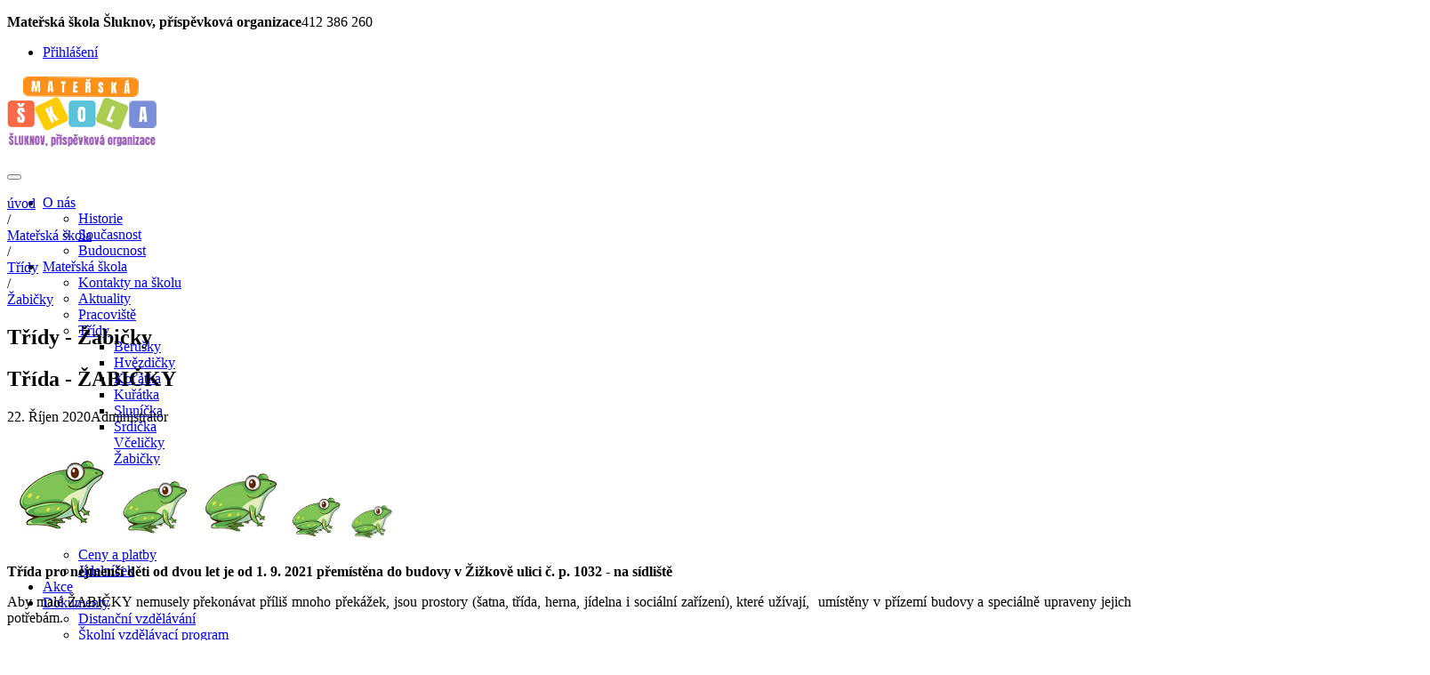

--- FILE ---
content_type: text/html; charset=utf-8
request_url: https://www.skolka-sluknov.cz/cz/materska-skola-tridy-zabicky.html
body_size: 10307
content:
<!DOCTYPE html>
<html lang="cs" dir="ltr">
<head>

<!-- Global site tag (gtag.js) - Google Analytics -->
<script type="text/plain" data-cookiecategory="analytics" async src="https://www.googletagmanager.com/gtag/js?id=G-RFXMHXL89F"></script>
<script type="text/plain" data-cookiecategory="analytics">
  window.dataLayer = window.dataLayer || [];
  function gtag(){dataLayer.push(arguments);}
  gtag('js', new Date());

  gtag('config', 'G-RFXMHXL89F');
</script>
	  
    <meta http-equiv="Content-Type" content="text/html; charset=utf-8" />
    <meta name="Author" content="kremous.com" />    
    <meta name="copyright" content="Copyright  &copy; 2020 Mateřská škola Šluknov, příspěvková organizace " />    
    <title>Třída - ŽABIČKY</title>	
    <meta name="revisit-after" content="3 days" />
    <meta name="robots" content="all,index,follow" />
    <meta name="googlebot" content="index,follow,snippet,archive" />
    <meta name="description" content="Oficiální stránky Mateřské školy Šluknov, příspěvkové organizace, okres Děčín" />
    <meta name="keywords" content="mateřská škola, školka, předškolní, děti, vzdělání, školní, Šluknov" />
    <meta property="og:url" content="https://www.skolka-sluknov.cz/cz/materska-skola-tridy-zabicky.html">
    <meta property="og:title" content="Třída - ŽABIČKY">
    <meta property="og:type" content="website">
    <meta property="fb:app_id" content="0">
    <meta property="og:description" content="Oficiální stránky Mateřské školy Šluknov, příspěvkové organizace, okres Děčín">
    <meta property="og:image" content="https://www.skolka-sluknov.cz/gallery/5350/logo-skoly.png">   
    <meta property="cookieurl" content="./cz/dokumenty-prohlaseni-o-pristupnosti.html"/> 
    <base href="https://www.skolka-sluknov.cz/index.php" />
    <meta name="viewport" content="width=device-width, initial-scale=1.0" />
    <link rel="shortcut icon" href="https://www.skolka-sluknov.cz/favicon.ico" type="image/x-icon" />
	  <link rel="icon" href="https://www.skolka-sluknov.cz/favicon.ico" type="image/x-icon" />	    
    <link href="https://fonts.googleapis.com/css2?family=Anton&family=Roboto:wght@300;400;700&display=swap" rel="stylesheet"> 
    <link rel="stylesheet" type="text/css" href="./skins/default/css/fonts1.css" /> 
    <link rel="stylesheet" type="text/css" href="./skins/default/font-awesome/css/fontawesome-all.min.css" />
    <link rel="stylesheet" href="https://cdn.linearicons.com/free/1.0.0/icon-font.min.css">
    <link rel="stylesheet" type="text/css" href="./skins/default/css/bootstrap/css/bootstrap.min.css" />
    <link rel="stylesheet" type="text/css" href="./skins/default/css/animate.min.css" /> 
    
              
	<script src="./libjs/jquery-1.11.3.min.js"></script>
	<script src="./libjs/jqueryui/jquery-ui.min.js"></script>
	<link rel="stylesheet" href="./libjs/jqueryui/jquery-ui.min.css" />
	<script src="./libjs/jquery.touchSwipe.min.js"></script>	
	<script src="./libjs/wow.min.js"></script>
	
	<script src="./skins/default/css/bootstrap/js/bootstrap.min.js"></script>
  
  	<script src="./libjs/camera/scripts/camera.js"></script> 
    <link rel="stylesheet" type="text/css" href="./libjs/camera/css/camera.css" />
		
		<script src="./libjs/jquery.form.js"></script>
	<script src="./libjs/jquery.scrollTo.min.js"></script>		
	<script src="./libjs/jquery.easing.1.3.js"></script>
	
	<link rel="stylesheet" href="./libjs/RollBar/css/jquery.rollbar.css" media="screen" />	
	<script src="./libjs/RollBar/js/jquery.mousewheel.js"></script>  
	<script src="./libjs/RollBar/js/jquery.rollbar.min.js"></script>   
    	
	<link rel="stylesheet" type="text/css" href="./libjs/cloudzoom/cloudzoom.css" />
    <script src="./libjs/cloudzoom/cloudzoom.js"></script>
	
	<link rel="stylesheet" href="./libjs/magnificpopup/magnific-popup.css?ver=1"> 
	<script src="./libjs/magnificpopup/jquery.magnific-popup.js"></script>
  <script src="./libjs/jquery.stellar.min.js"></script>
	<script src="swfobject.js"></script>
	
	<script src="./libjs/slick/slick.min.js"></script>
    <link rel="stylesheet" type="text/css" href="./libjs/slick/slick.css?ver=1" />
    <link rel="stylesheet" type="text/css" href="./libjs/slick/slick-theme.css?ver=1767618993" />
    
    <script src="./libjs/RollBar/js/jquery.rollbar.min.js"></script>
    
    <script src="https://maps.googleapis.com/maps/api/js?key=AIzaSyDm6PArt6g9Aj8wFeFZiP40pv50rS4RXhg"></script>
    <script src="./libjs/gmaps/gmaps.min.js"></script>
    
    
    <script src="./libjs/jquery.equalheights.js"></script>
    <script src="./libjs/waypoints/waypoints.min.js"></script>
    <script src="./libjs/imagesloaded.pkgd.js"></script>
    <script src="./libjs/masonry.pkgd.js"></script>
    <script src="./libjs/Vide-master/src/jquery.vide.js"></script>
    <script src="./libjs/jq.js?ver=1767618993"></script>  
    <link rel="stylesheet" type="text/css" href="./skins/default/css/style.css?ver=1767618993" />      
    <link rel="stylesheet" type="text/css" href="./skins/default/css/extra1.css?ver=1767618993" />
  	
  	
  	<script src='https://www.google.com/recaptcha/api.js'></script>
  		



  		          	
</head>
  <body class="loading web1 psub6933 tmplid112" id="SKSL">
   
  <a id="top"></a>
  
  



<header id="tc864" class="topcontainer header ">
	
		
		<div class="container"><div class="row">



	<div id="b1797" class="box col-xs-12 col-sm-6 title" data-rel="1797" data-parent="0">
		
		
  
  

 
  <p><strong>Mateřská škola Šluknov, příspěvková organizace</strong><span class="phone">412 386 260</span></p>
	</div>

	<div id="b1798" class="box soc-menu last" data-rel="1798" data-parent="0">
		
		
<nav class="navbar navbar-default">
        <div class="container-fluid">
          <div id="navbar1798">
            <ul id="ul1798" class="nav navbar-nav navid toplevel par1"><li id="u1798subm6953li" class="top m6953 cz">
				<a href="./cz/prihlaseni.html" class="top_link menuitem  last m6953" title="Přihlášení"><i class="fas fa-user"></i><span class="hide">Přihlášení</span></a></li></ul>            
          </div><!--/.nav-collapse -->
        </div><!--/.container-fluid -->
      </nav>
	</div></div></div>
	
</header>


<div id="tc865" class="topcontainer topnav btm-pattern ">
	
		
		<div class="container"><div class="row">



	<div id="b1799" class="box logo" data-rel="1799" data-parent="0">
		
		<p><a href="./"><img src="./gallery/cis_web1/nove-logo.jpg" alt="Mateřská škola Šluknov, příspěvková organizace"/></a></p>
	</div>

	<div id="b1800" class="box mainnav last" data-rel="1800" data-parent="0">
		
		
<nav class="navbar navbar-default">
        <div class="container-fluid">
          <div class="navbar-header">            
            <button class="navbar-toggle" aria-controls="ul1800" aria-expanded="false" data-target="#navbar1800" data-toggle="collapse">
				<span class="navbar-toggle-box">
                	<span class="navbar-toggle-inner"></span>
            	</span>
			</button>  
          </div>
          
          <div class="navbar-collapse collapse" id="navbar1800" aria-expanded="false" role="navigation" style="height: 1px;">
            <ul id="ul1800" class="nav navbar-nav navid toplevel par1"><li id="u1800subm5548li" class="top m5548 czdropdown">
				<a href="https://www.skolka-sluknov.cz/cz/o-nas.html" class="top_link menuitem  lparent m5548 dropdown-toggle" data-toggle="dropdown" role="button" aria-haspopup="true" aria-expanded="false" title="O nás"><span>O nás</span><span class="caret"></span></a><ul class="sub sub5548 dropdown-menu"><li id="u1800subm6857li" class=""><a href="https://www.skolka-sluknov.cz/cz/o-nas-historie.html" class="subitem  lsparent fly" ><span>Historie</span></a></li><li id="u1800subm6858li" class=""><a href="https://www.skolka-sluknov.cz/cz/o-nas-soucasnost.html" class="subitem " ><span>Současnost</span></a></li><li id="u1800subm6859li" class=""><a href="https://www.skolka-sluknov.cz/cz/o-nas-budoucnost.html" class="subitem " ><span>Budoucnost</span></a></li></ul> 
</li><li id="u1800subm6194li" class="top cz active m6194 dropdown">
				<a href="./cz/materska-skola-kontakty-na-skolu.html" class="top_link active  lparent m6194 dropdown-toggle" data-toggle="dropdown" role="button" aria-haspopup="true" aria-expanded="false" title="Mateřská škola"><span>Mateřská škola</span><span class="caret"></span></a><ul class="sub sub6194 visib dropdown-menu"><li id="u1800subm6870li" class=""><a href="https://www.skolka-sluknov.cz/cz/materska-skola-kontakty-na-skolu.html" class="subitem " ><span>Kontakty na školu</span></a></li><li id="u1800subm6894li" class=""><a href="https://www.skolka-sluknov.cz/cz/materska-skola-aktuality.html" class="subitem " ><span>Aktuality</span></a></li><li id="u1800subm6917li" class=""><a href="https://www.skolka-sluknov.cz/cz/materska-skola-pracoviste.html" class="subitem " ><span>Pracoviště</span></a></li><li id="u1800subm6928li" class="active dropdown-submenu"><a href="javascript:;" class="submenuactive lsparent fly"  data-toggle="dropdown"><span>Třídy</span><span class="caret"></span></a><ul class=" 6928 visib dropdown-menu"><li id="u1800subm6931" class=""><a href="https://www.skolka-sluknov.cz/cz/materska-skola-tridy-berusky.html" class="subitem " ><span>Berušky</span></a></li><li id="u1800subm6936" class=""><a href="https://www.skolka-sluknov.cz/cz/materska-skola-tridy-hvezdicky.html" class="subitem " ><span>Hvězdičky</span></a></li><li id="u1800subm6934" class=""><a href="https://www.skolka-sluknov.cz/cz/materska-skola-tridy-kotatka.html" class="subitem " ><span>Koťátka</span></a></li><li id="u1800subm6929" class=""><a href="https://www.skolka-sluknov.cz/cz/materska-skola-tridy-kuratka.html" class="subitem " ><span>Kuřátka</span></a></li><li id="u1800subm6932" class=""><a href="https://www.skolka-sluknov.cz/cz/materska-skola-tridy-slunicka.html" class="subitem " ><span>Sluníčka</span></a></li><li id="u1800subm6930" class=""><a href="https://www.skolka-sluknov.cz/cz/materska-skola-tridy-srdicka.html" class="subitem " ><span>Srdíčka</span></a></li><li id="u1800subm6935" class=""><a href="https://www.skolka-sluknov.cz/cz/materska-skola-tridy-vcelicky.html" class="subitem " ><span>Včeličky</span></a></li><li id="u1800subm6933" class="active"><a href="https://www.skolka-sluknov.cz/cz/materska-skola-tridy-zabicky.html" class="submenuactive"><span>Žabičky</span></a></li></ul> 
</li><li id="u1800subm6878li" class=""><a href="https://www.skolka-sluknov.cz/cz/materska-skola-omlouvani-deti.html" class="subitem " ><span>Omlouvání dětí</span></a></li><li id="u1800subm6905li" class=""><a href="https://www.skolka-sluknov.cz/cz/materska-skola-zapis-novych-deti.html" class="subitem " ><span>Zápis nových dětí</span></a></li></ul> 
</li><li id="u1800subm6958li" class="top m6958 cz">
				<a href="https://www.skolka-sluknov.cz/cz/dokumenty-distancni-vzdelavani.html" class="top_link menuitem  m6958" title="Distanční výuka"><span>Distanční výuka</span></a></li><li id="u1800subm6191li" class="top m6191 czdropdown">
				<a href="javascript:;" class="top_link menuitem  lparent m6191 dropdown-toggle" data-toggle="dropdown" role="button" aria-haspopup="true" aria-expanded="false" title="Jídelna"><span>Jídelna</span><span class="caret"></span></a><ul class="sub sub6191 dropdown-menu"><li id="u1800subm6901li" class=""><a href="https://www.skolka-sluknov.cz/cz/skolni-jidelna-provozni-informace.html" class="subitem " ><span>Provozní informace</span></a></li><li id="u1800subm6902li" class=""><a href="https://www.skolka-sluknov.cz/cz/skolni-jidelna-ceny-a-platby.html" class="subitem " ><span>Ceny a platby</span></a></li><li id="u1800subm6888li" class=""><a href="https://www.skolka-sluknov.cz/cz/skolni-jidelna-jidelnicek.html" class="subitem " ><span>Jídelníček</span></a></li></ul> 
</li><li id="u1800subm6808li" class="top m6808 cz">
				<a href="https://www.skolka-sluknov.cz/cz/akce.html" class="top_link menuitem  m6808" title="Akce"><span>Akce</span></a></li><li id="u1800subm6873li" class="top m6873 czdropdown">
				<a href="https://www.skolka-sluknov.cz/cz/dokumenty.html" class="top_link menuitem  lparent m6873 dropdown-toggle" data-toggle="dropdown" role="button" aria-haspopup="true" aria-expanded="false" title="Dokumenty"><span>Dokumenty</span><span class="caret"></span></a><ul class="sub sub6873 dropdown-menu"><li id="u1800subm6942li" class=""><a href="https://www.skolka-sluknov.cz/cz/dokumenty-distancni-vzdelavani.html" class="subitem " ><span>Distanční vzdělávání</span></a></li><li id="u1800subm6875li" class=""><a href="https://www.skolka-sluknov.cz/cz/dokumenty-skolni-vzdelavaci-program.html" class="subitem " ><span>Školní vzdělávací program</span></a></li><li id="u1800subm6874li" class=""><a href="https://www.skolka-sluknov.cz/cz/dokumenty-skolni-rad.html" class="subitem " ><span>Školní řád</span></a></li><li id="u1800subm6904li" class=""><a href="https://www.skolka-sluknov.cz/cz/dokumenty-rad-skolni-jidelny.html" class="subitem " ><span>Řád školní jídelny</span></a></li><li id="u1800subm6882li" class=""><a href="https://www.skolka-sluknov.cz/cz/dokumenty-rozpocet.html" class="subitem " ><span>Rozpočet</span></a></li><li id="u1800subm6885li" class=""><a href="https://www.skolka-sluknov.cz/cz/dokumenty-gdpr.html" class="subitem " ><span>GDPR</span></a></li><li id="u1800subm6956li" class=""><a href="https://www.skolka-sluknov.cz/cz/dokumenty-uredni-deska.html" class="subitem " ><span>Úřední deska</span></a></li><li id="u1800subm6966li" class=""><a href="https://www.skolka-sluknov.cz/cz/dokumenty-projekty.html" class="subitem " ><span>Projekty</span></a></li><li id="u1800subm6957li" class=""><a href="https://www.skolka-sluknov.cz/cz/dokumenty-prohlaseni-o-pristupnosti.html" class="subitem " ><span>Prohlášení o přístupnosti</span></a></li></ul> 
</li><li id="u1800subm6190li" class="top m6190 cz">
				<a href="https://www.skolka-sluknov.cz/cz/formulare.html" class="top_link menuitem  last m6190" title="Formuláře"><span>Formuláře</span></a></li></ul>            
          </div><!--/.nav-collapse -->
        </div><!--/.container-fluid -->
      </nav>
	</div></div></div>
	
</div>


<section id="tc866" class="topcontainer breadcrumbs padnav2 ">
	
		
		<div class="container">



	<div id="b1801" class="box row" data-rel="1801" data-parent="0">
		
		
  
   
  


 
    
  <div class="breadcrumbs__items"><div class="breadcrumbs__content"><div class="breadcrumbs__wrap">
   		<div class="breadcrumbs__item"><a href="./">úvod</a></div><div class="breadcrumbs__item"><div class="breadcrumbs__item-sep">/</div></div><div class="breadcrumbs__item"><a href="./cz/materska-skola-kontakty-na-skolu.html">Mateřská škola</a></div><div class="breadcrumbs__item"><div class="breadcrumbs__item-sep">/</div></div><div class="breadcrumbs__item"><a href="javascript:;">Třídy</a></div><div class="breadcrumbs__item"><div class="breadcrumbs__item-sep">/</div></div><div class="breadcrumbs__item"><a href="cz/materska-skola-tridy-zabicky.html">Žabičky</a></div></div></div></div>
<div class="breadcrumbs__title"><h1 class="page-title hide">Třídy - Žabičky</h1></div>
  
  
	</div></div>
	
</section>


<section id="tc867" class="topcontainer  ">
	
		
		<div class="container"><div class="row">



	<div id="b1802" class="box maincontent col-xs-12 col-md-9 col-lg-9 widget-area" data-rel="1802" data-parent="0">
		
		<div class="ac">
     
  
  <div class="flex recdetail">
  
  
  	<div class="caption col-xs-12">  		
  		<h1>Třída - ŽABIČKY</h1><strong></strong>  		
  		<div class="topcap entry-meta tcne"><span class="post__date tcne"><time datetime="2020-10-22" title="2020-10-22">22. Říjen 2020</time></span><span class="posted-by tcne">Administrátor </span></div>
  		<div class="entry-meta"><span class="post__cats"></span></div>
  </div>
  
  <div class="c0">

 
  <div class="col-xs-12 rec detail box">
  
    <div class="detail">
      
      <div class="caption col-xs-12">
  
        <div class="anot anne"></div>
        
        <div class="fulltxt"><p class="imgsinline" style="text-align: justify;"><img src="./gallery/5141/zabicky.jpg" alt="Žabicky" width="120" /><img src="./gallery/5141/zabicky.jpg" alt="Žabicky" width="91" height="91" /><img src="./gallery/5141/zabicky.jpg" alt="Žabicky" width="102" height="102" /><img src="./gallery/5141/zabicky.jpg" alt="Žabicky" width="68" height="68" /><img src="./gallery/5141/zabicky.jpg" alt="Žabicky" width="57" height="57" /></p>
<p style="text-align: justify;"><strong>Třída pro nejmenší děti od dvou let je od 1. 9. 2021 přemístěna do budovy v Žižkově ulici č. p. 1032 - na sídliště</strong></p>
<p style="text-align: justify;">Aby malé ŽABIČKY nemusely překonávat příliš mnoho překážek, jsou prostory (šatna, třída, herna, jídelna i sociální zařízení), které užívají,  umístěny v přízemí budovy a speciálně upraveny jejich potřebám.</p>
<p style="text-align: justify;">Stejně tak i vybavení hračkami, odpočívadly aj., odpovídají jejich věku. Je to tu jako u trpaslíčků.</p>
<p style="text-align: justify;">Žabičky využívají pro své dovádění, tvořivou činnost i sportování zejména přilehlou školní zahradu.</p>
<p style="text-align: justify;">Při tak náročné práci s dětmi mají paní učitelky samozřejmě k dispozici další pomocnou ruku, která jim pomáhá zejména při stolování, hygieně a oblékání.</p>
<p style="text-align: justify;"> </p>
<table class="table-centered" style="height: 72px;">
<tbody>
<tr>
<td>
<p> </p>
</td>
<td>
<p> </p>
</td>
</tr>
<tr>
<td>
<p>Charakteristika</p>
</td>
<td>
<p>Homogenní třída s dětmi zpravidla ve věku od dvou do tří let</p>
</td>
</tr>
<tr>
<td>
<p>Kapacita</p>
</td>
<td>
<p>24 dětí<br />(z bezpečnostních důvodů se třída nenaplňuje do běžného počtu 24 dětí)</p>
</td>
</tr>
<tr>
<td>
<p>Učitelky</p>
<p>Asistentka pedagoga</p>
</td>
<td>
<p>Bc. Kristýna Čurgaliová, Veronika Sokolová (zástup Čechotovská)</p>
<p>Markéta Čechotovská (zástup Heřmanová)</p>
</td>
</tr>
<tr>
<td>
<p>Školní vzdělávací program</p>
</td>
<td>
<p>Český rok – tradice a současnost</p>
</td>
</tr>
<tr>
<td>Třídní vzdělávací program</td>
<td>
<p>Žabičky</p>
</td>
</tr>
<tr>
<td>
<p>Kontakt</p>
</td>
<td>
<p>412 386 214</p>
</td>
</tr>
<tr>
<td>
<p> </p>
</td>
<td>
<p> </p>
</td>
</tr>
</tbody>
</table>
<p style="text-align: justify;"> </p></div>
        
        <div class="tabnavig clearfix"><ul class="tabs"><li class="maxheight1"><a href="https://www.skolka-sluknov.cz/cz/materska-skola-tridy-zabicky.html#z318" data-box="#z318" class="tablnk z318 active"><span>Články třídy</span></a></li></ul></div><div id="z318" class="tabbox" data-rel="318">
     
      
  
 <div class="flex filtry hide">
  		<div class="col-xs-12 nopadding">
  			<form method="GET" action="https://www.skolka-sluknov.cz/cz/materska-skola-tridy-zabicky.html">
  				<div class="col-xs-12 chkboxes tagfiltr"><span class="label">Tagy</span><div class="filtr_label">Tagy:</div> <input type="submit" value="OK" class="btn btn-primary" /></div>
  				<div class="col-xs-12 filtrlinks"></div>
  					
  			</form>
  		</div> 	  	
  </div>
  
  
  

 
  <div class="col-xs-12 rec box tmod0">
   
    <div class="thumbnail">      
      <div class="caption col-xs-12">                
      	<a href="./gallery/clanky12578/img_4391.jpeg" class="imglnk thickbox" title="TĚŠÍME SE NA JEŽÍŠKA" ><img src="https://www.skolka-sluknov.cz/gallery/clanky12578/img_4391.jpeg" class="soubor orw" alt="TĚ&Scaron;&Iacute;ME SE NA JEŽ&Iacute;&Scaron;KA" title="TĚ&Scaron;&Iacute;ME SE NA JEŽ&Iacute;&Scaron;KA" /></a>
      	<div class="topcap">
      		<div class="entry-meta">
				<span class="post__date"><time datetime="2025-12-19" title="2025-12-19">19. Prosinec 2025 </time></span>				
						
			</div>      	
      	</div>        
        <h4><a href="./gallery/clanky12578/img_4391.jpeg" class="reclnk thickbox"  title="TĚŠÍME SE NA JEŽÍŠKA" ><span>TĚŠÍME SE NA JEŽÍŠKA</span></a></h4>
        <p data-start="110" data-end="317">S dětmi ze třídy <strong data-start="127" data-end="138">Žabiček</strong> jsme si užili měsíc plný radosti a smíchu. Hned v prvním týdnu k nám zavítal Mikuláš, čertík a anděl. Děti jim zazpívaly písničku a za odměnu dostaly balíčky plné dobrot a ovoce.</p>
<p data-start="319" data-end="549">Ve vestibulu školky jsme společně s ostatními třídami ozdobili vánoční stromeček, zazpívali koledy a Ježíšek nám za to nadělil spoustu krásných dárků na naši zahradu. Už se moc těšíme na jaro, až si nové hračky pořádně vyzkoušíme.</p>
<p data-start="551" data-end="866">Pilně jsme nacvičovali na vánoční besídku. Děti se opravdu snažily a byly velmi šikovné. Besídka se vydařila a navštívilo nás mnoho maminek a tatínků, babiček a dědečků. Pod stromečkem jsme poté našli krásné dárky, se kterými si děti hned s nadšením pohrály. Společně jsme si tak užili krásné předvánoční odpoledne.</p>
<p data-start="868" data-end="979">Za třídu <strong data-start="877" data-end="888">Žabiček</strong> Vám přejeme jen ty nejkrásnější Vánoce a do nového roku 2026 hodně lásky, zdraví a pohody.</p>
<p data-start="981" data-end="1017">Budeme se na Vás těšit opět v lednu.</p>
<p data-start="1019" data-end="1064"><strong data-start="1019" data-end="1064">Vaše Žabičky – Markétka, Kristýnka a Pája</strong></p>
        <div class="links"></div>
        <div class="share-btns__list"><div class="share-btns__item facebook-item"><a href="https://www.facebook.com/sharer/sharer.php?https%3A%2F%2Fwww.skolka-sluknov.cz%2Fdownload.php%3Ff%3Dclanky12578%2Fimg_4391.jpeg&amp;t=T%C4%9A%C5%A0%C3%8DME+SE+NA+JE%C5%BD%C3%8D%C5%A0KA" target="_blank" class="share-btns__link" rel="nofollow" title="sdílet na Facebook"><i class="fab fa-facebook-f"></i><span class="share-btns__label screen-reader-text">Facebook</span></a></div><div class="share-btns__item twitter-item"><a href="https://twitter.com/intent/tweet?url=https%3A%2F%2Fwww.skolka-sluknov.cz%2Fdownload.php%3Ff%3Dclanky12578%2Fimg_4391.jpeg&amp;text=T%C4%9A%C5%A0%C3%8DME+SE+NA+JE%C5%BD%C3%8D%C5%A0KA" target="_blank" class="share-btns__link" rel="nofollow" title="sdílet na Twitter"><i class="fab fa-twitter"></i><span class="share-btns__label screen-reader-text">Twitter</span></a></div></div>        
      </div>
    </div>
  </div>

  <div class="col-xs-12 rec box tmod0">
   
    <div class="thumbnail">      
      <div class="caption col-xs-12">                
      	<a href="./gallery/clanky12555/7cb66546-e504-4c7d-b47d-1455efaab5d2.jfif" class="imglnk thickbox" title="PODZIM UŽ JDE PRYČ, ZIMA HLEDÁ KLÍČ - LISTOPAD " ><img src="https://www.skolka-sluknov.cz/gallery/clanky12578/img_4391.jpeg" class="soubor orw" alt="TĚ&Scaron;&Iacute;ME SE NA JEŽ&Iacute;&Scaron;KA" title="TĚ&Scaron;&Iacute;ME SE NA JEŽ&Iacute;&Scaron;KA" /></a>
      	<div class="topcap">
      		<div class="entry-meta">
				<span class="post__date"><time datetime="2025-11-27" title="2025-11-27">27. Listopad 2025 </time></span>				
						
			</div>      	
      	</div>        
        <h4><a href="./gallery/clanky12555/7cb66546-e504-4c7d-b47d-1455efaab5d2.jfif" class="reclnk"  title="PODZIM UŽ JDE PRYČ, ZIMA HLEDÁ KLÍČ - LISTOPAD " ><span>PODZIM UŽ JDE PRYČ, ZIMA HLEDÁ KLÍČ - LISTOPAD </span></a></h4>
        <p style="text-align: justify;">Ve třídě Žabiček byl listopad ve znamení zážitků, nových objevů a radostných okamžiků. Měsíc začal Halloweenem - dýňovým dnem, který si děti opravdu užily. Čekaly na ně zábavné soutěže, jednoduché pokusy, při kterých pozorovaly malé „kouzlení", a také si něco vyrobily.</p>
<p style="text-align: justify;">Navštívili jsme divadelní představení v Kulturním domě ve Šluknově, kde děti s nadšením sledovaly příběh plný hudby a pohybu. A protože divadla není nikdy dost, jedno představení zahrály i paní učitelky.</p>
<p style="text-align: justify;">Velkým zážitkem byl příjezd svatého Martina na bílém koni. Nechali jsme se unést kouzelnou atmosférou legendy a pozorně jsme sledovali, jak se blíží čas zimy.</p>
<p style="text-align: justify;">Zkoumali jsme přírodu, kde jsme si všímali, jak se podzim mění v zimu - padání listí, změny počasí nebo přípravy zvířat na chladnější období.</p>
<p style="text-align: justify;">Navštívili jsme školku nad náměstím, kde jsme zkoumali brouky. Věnovali jsme se každodenním radostem - děti vyráběly, tancovaly, učily se nové písničky, vnímaly své tělo a společně jsme si užívali chvíle plné her a kamarádství. </p>
<p style="text-align: justify;">Listopad byl pestrý, tvořivý a plný dobrodružství. </p>
<p style="text-align: justify;">Přejeme vám prima adventní čas a těšíme se na jarmark a spoutu dalšího překvapení v prosinci!</p>
<p style="text-align: justify;">Vaše Žabičky</p>
        <div class="links"><a href="./gallery/clanky12555/7cb66546-e504-4c7d-b47d-1455efaab5d2.jfif" class="link" title="PODZIM UŽ JDE PRYČ, ZIMA HLEDÁ KLÍČ - LISTOPAD " ><span class="link__text">více</span></a></div>
        <div class="share-btns__list"><div class="share-btns__item facebook-item"><a href="https://www.facebook.com/sharer/sharer.php?https%3A%2F%2Fwww.skolka-sluknov.cz%2Fdownload.php%3Ff%3Dclanky12555%2F7cb66546-e504-4c7d-b47d-1455efaab5d2.jfif&amp;t=PODZIM+U%C5%BD+JDE+PRY%C4%8C%2C+ZIMA+HLED%C3%81+KL%C3%8D%C4%8C+-+LISTOPAD+" target="_blank" class="share-btns__link" rel="nofollow" title="sdílet na Facebook"><i class="fab fa-facebook-f"></i><span class="share-btns__label screen-reader-text">Facebook</span></a></div><div class="share-btns__item twitter-item"><a href="https://twitter.com/intent/tweet?url=https%3A%2F%2Fwww.skolka-sluknov.cz%2Fdownload.php%3Ff%3Dclanky12555%2F7cb66546-e504-4c7d-b47d-1455efaab5d2.jfif&amp;text=PODZIM+U%C5%BD+JDE+PRY%C4%8C%2C+ZIMA+HLED%C3%81+KL%C3%8D%C4%8C+-+LISTOPAD+" target="_blank" class="share-btns__link" rel="nofollow" title="sdílet na Twitter"><i class="fab fa-twitter"></i><span class="share-btns__label screen-reader-text">Twitter</span></a></div></div>        
      </div>
    </div>
  </div>

  <div class="col-xs-12 rec box tmod0">
   
    <div class="thumbnail">      
      <div class="caption col-xs-12">                
      	
      	<div class="topcap">
      		<div class="entry-meta">
				<span class="post__date"><time datetime="2025-11-27" title="2025-11-27">27. Listopad 2025 </time></span>				
						
			</div>      	
      	</div>        
        <h4><span>PODZIM UŽ JDE PRYČ, ZIMA HLEDÁ KLÍČ - LISTOPAD </span></h4>
        <p>Ve třídě žabiček byl listopad plný zážitků, nových objevů a radostných okamžiků. Měsíc začal Halloweenem - dýňovým dnem, který si děti opravdu užily. Čekaly na ně zábavné soutěže, jednoduché pokusy, při kterých pozorovaly malé „kouzlení", a také si něco vyrobily. Navštívili jsme divadelní představení v Kulturním domě ve Šluknově, kde děti s nadšením sledovaly příběh plný hudby a pohybu. A protože divadla není nikdy dost, jedno představení zahrály i paní učitelky. Velkým zážitkem byl příjezd svatého Martina na bílém koni. Nechali jsme se unést kouzelnou atmosférou legendy a pozorně jsme sledovali, jak se blíží čas zimy. Zkoumali jsme přírodu, kde jsme si všímali, jak se podzim mění v zimu - padání listí, změny počasí nebo přípravy zvířat na chladnější období. Navštívili jsme školku nad náměstím, kde jsme zkoumali brouky. Věnovali jsme se každodenním radostem - děti vyráběly, tancovaly, učily se nové písničky, vnímaly své tělo a společně jsme si užívali chvíle plné her a kamarádství. </p>
<p>Listopad byl pestrý, tvořivý a plný dobrodružství - už se těšíme, co nám přinese další měsíc. </p>
        <div class="links"></div>
        <div class="share-btns__list"><div class="share-btns__item facebook-item"><a href="https://www.facebook.com/sharer/sharer.php?https%3A%2F%2Fwww.skolka-sluknov.cz%2Fcz%2Fmaterska-skola-tridy-zabicky.html&amp;t=PODZIM+U%C5%BD+JDE+PRY%C4%8C%2C+ZIMA+HLED%C3%81+KL%C3%8D%C4%8C+-+LISTOPAD+" target="_blank" class="share-btns__link" rel="nofollow" title="sdílet na Facebook"><i class="fab fa-facebook-f"></i><span class="share-btns__label screen-reader-text">Facebook</span></a></div><div class="share-btns__item twitter-item"><a href="https://twitter.com/intent/tweet?url=https%3A%2F%2Fwww.skolka-sluknov.cz%2Fcz%2Fmaterska-skola-tridy-zabicky.html&amp;text=PODZIM+U%C5%BD+JDE+PRY%C4%8C%2C+ZIMA+HLED%C3%81+KL%C3%8D%C4%8C+-+LISTOPAD+" target="_blank" class="share-btns__link" rel="nofollow" title="sdílet na Twitter"><i class="fab fa-twitter"></i><span class="share-btns__label screen-reader-text">Twitter</span></a></div></div>        
      </div>
    </div>
  </div>

  <div class="col-xs-12 rec box tmod0">
   
    <div class="thumbnail">      
      <div class="caption col-xs-12">                
      	<a href="https://www.skolka-sluknov.cz/cz/materska-skola-tridy-zabicky.html?id_clanky=12546" class="imglnk" title="JAK VONÍ PODZIM - ŘÍJEN " ></a>
      	<div class="topcap">
      		<div class="entry-meta">
				<span class="post__date"><time datetime="2025-10-31" title="2025-10-31">31. Říjen 2025 </time></span>				
						
			</div>      	
      	</div>        
        <h4><a href="https://www.skolka-sluknov.cz/cz/materska-skola-tridy-zabicky.html?id_clanky=12546" class="reclnk"  title="JAK VONÍ PODZIM - ŘÍJEN " ><span>JAK VONÍ PODZIM - ŘÍJEN </span></a></h4>
        <p style="text-align: justify;">V říjnu to bylo ve školce moc veselé a barevné. Povídali jsme si o ovoci a zelenině - děti se učily poznávat, co roste na zahradě, co na stromě a co pod zemí. Také jsme s jablky a brambory tiskaly na papír. Vyprávěli jsme si, jak to vypadá, když zemědělci sklízí úrodu, a sami jsme si to zkusili na zahradě. Hrabali jsme listí, sklízeli úrodu rajčat, a záhonek na zahradě jsme připravili na zimu. Děti si uvědomily, kolik práce stojí za tím, než se jídlo dostane k nám na stůl. Pouštění draka v tomhle počasí nesmělo chybět. Na procházce a zahradě, jsme si všímali změn v přírodě-jak listí mění barvu a padají ze stromů, jak se ochlazuje a jak se někteří ptáci chystají k odletu do teplých krajin. Děti se učili poznat vlaštovku a čápa. Tento měsíc byl plný objevování, hudby, tance, tvoření a veselých zážitků. </p>
<p style="text-align: justify;">Těšíme se na další měsíc. </p>
<p style="text-align: right;">Vaše ŽABIČKY :)</p>
<p> </p>
        <div class="links"><a href="https://www.skolka-sluknov.cz/cz/materska-skola-tridy-zabicky.html?id_clanky=12546" class="link" title="JAK VONÍ PODZIM - ŘÍJEN " ><span class="link__text">více</span></a></div>
        <div class="share-btns__list"><div class="share-btns__item facebook-item"><a href="https://www.facebook.com/sharer/sharer.php?https%3A%2F%2Fwww.skolka-sluknov.cz%2Fcz%2Fmaterska-skola-tridy-zabicky.html%3Fid_clanky%3D12546&amp;t=JAK+VON%C3%8D+PODZIM+-+%C5%98%C3%8DJEN+" target="_blank" class="share-btns__link" rel="nofollow" title="sdílet na Facebook"><i class="fab fa-facebook-f"></i><span class="share-btns__label screen-reader-text">Facebook</span></a></div><div class="share-btns__item twitter-item"><a href="https://twitter.com/intent/tweet?url=https%3A%2F%2Fwww.skolka-sluknov.cz%2Fcz%2Fmaterska-skola-tridy-zabicky.html%3Fid_clanky%3D12546&amp;text=JAK+VON%C3%8D+PODZIM+-+%C5%98%C3%8DJEN+" target="_blank" class="share-btns__link" rel="nofollow" title="sdílet na Twitter"><i class="fab fa-twitter"></i><span class="share-btns__label screen-reader-text">Twitter</span></a></div></div>        
      </div>
    </div>
  </div>

  <div class="col-xs-12 rec box tmod0">
   
    <div class="thumbnail">      
      <div class="caption col-xs-12">                
      	<a href="./gallery/clanky12525/b3ec4ffd-14a0-4568-929c-b291a8f5bda0.jfif" class="imglnk thickbox" title="NAŠE ŠKOLKA - září " ></a>
      	<div class="topcap">
      		<div class="entry-meta">
				<span class="post__date"><time datetime="2025-09-30" title="2025-09-30">30. Září 2025 </time></span>				
						
			</div>      	
      	</div>        
        <h4><a href="./gallery/clanky12525/b3ec4ffd-14a0-4568-929c-b291a8f5bda0.jfif" class="reclnk"  title="NAŠE ŠKOLKA - září " ><span>NAŠE ŠKOLKA - září </span></a></h4>
        <p style="text-align: justify;">V měsíci září jsme se v naší třídě seznamovali s novými kamarády a novým prostředím. Učili jsme se poznávat nejen sebe, ale i své značky. Společně jsme si užívali radost z hudby a tance, které nás krásně spojovaly a vytvářely příjemnou atmosféru. Také jsme trávili mnoho času na zahradě, kde máme pískoviště, prolézačky, skluzavku, a také se tam staráme o náš zákon s rajčaty a dýní. Nezapomínáme na péči o živé tvory - ve třídě se staráme o housenky, které bedlivě pozorujeme a těšíme se, až nich vyrostou motýli. Také pozorujeme své tělo. Cvičíme a posilujeme svaly - formou překážkové dráhy, které nás učí také obratnosti a odvaze. Zacvičili jsme si i za doprovodu klavíru, což nám přinášelo radost i úsměv na tvář.</p>
<p style="text-align: justify;">Září nám přineslo spoustu nových zkušeností, přátelství a veselých chvil, na které budeme navazovat v dalších měsících. </p>
<p style="text-align: justify;">Vaše žabičky :) </p>
        <div class="links"><a href="./gallery/clanky12525/b3ec4ffd-14a0-4568-929c-b291a8f5bda0.jfif" class="link" title="NAŠE ŠKOLKA - září " ><span class="link__text">více</span></a></div>
        <div class="share-btns__list"><div class="share-btns__item facebook-item"><a href="https://www.facebook.com/sharer/sharer.php?https%3A%2F%2Fwww.skolka-sluknov.cz%2Fdownload.php%3Ff%3Dclanky12525%2Fb3ec4ffd-14a0-4568-929c-b291a8f5bda0.jfif&amp;t=NA%C5%A0E+%C5%A0KOLKA+-+z%C3%A1%C5%99%C3%AD+" target="_blank" class="share-btns__link" rel="nofollow" title="sdílet na Facebook"><i class="fab fa-facebook-f"></i><span class="share-btns__label screen-reader-text">Facebook</span></a></div><div class="share-btns__item twitter-item"><a href="https://twitter.com/intent/tweet?url=https%3A%2F%2Fwww.skolka-sluknov.cz%2Fdownload.php%3Ff%3Dclanky12525%2Fb3ec4ffd-14a0-4568-929c-b291a8f5bda0.jfif&amp;text=NA%C5%A0E+%C5%A0KOLKA+-+z%C3%A1%C5%99%C3%AD+" target="_blank" class="share-btns__link" rel="nofollow" title="sdílet na Twitter"><i class="fab fa-twitter"></i><span class="share-btns__label screen-reader-text">Twitter</span></a></div></div>        
      </div>
    </div>
  </div>
   
  
  <div class="filtry">
  		<div class="col-xs-12 col-sm-6 col-md-8 nopadding">
  		 
  		</div>
  		<div class="col-xs-12 col-sm-6 col-md-4 text-right padv20 chkboxes">
  			<form method="GET" action="https://www.skolka-sluknov.cz/cz/materska-skola-tridy-zabicky.html">  				  
  				<div class="filtr_label">Archiv:</div> <input type="radio" name="filtr_clanky_318[archiv]" value="" id="filtr_allarchiv"  class="radio_input" onclick="submit()" /><label for="filtr_allarchiv" class="radio_label filtr_allarchiv">vše</label><input type="radio" name="filtr_clanky_318[archiv]" value="0" id="filtr_archiv0clanky_318" checked="checked"  class="radio_input" onclick="submit()" /><label for="filtr_archiv0clanky_318" class="radio_label filtr_archiv0 active">aktuální</label><input type="radio" name="filtr_clanky_318[archiv]" value="1" id="filtr_archiv1clanky_318"  class="radio_input" onclick="submit()" /><label for="filtr_archiv1clanky_318" class="radio_label filtr_archiv1">archiv</label><br/>  				
  			</form>
  		</div> 		
  </div></div>
        
        
      </div>
    </div>
    
    <div class="share-btns__list"><div class="share-btns__item facebook-item"><a href="https://www.facebook.com/sharer/sharer.php?https%3A%2F%2Fwww.skolka-sluknov.cz%2Fcz%2Fmaterska-skola-tridy.html%3Fid_clanky%3D11629&amp;t=T%C5%99%C3%ADda+-+%C5%BDABI%C4%8CKY" target="_blank" class="share-btns__link" rel="nofollow" title="sdílet na Facebook"><i class="fab fa-facebook-f"></i><span class="share-btns__label screen-reader-text">Facebook</span></a></div><div class="share-btns__item twitter-item"><a href="https://twitter.com/intent/tweet?url=https%3A%2F%2Fwww.skolka-sluknov.cz%2Fcz%2Fmaterska-skola-tridy.html%3Fid_clanky%3D11629&amp;text=T%C5%99%C3%ADda+-+%C5%BDABI%C4%8CKY" target="_blank" class="share-btns__link" rel="nofollow" title="sdílet na Twitter"><i class="fab fa-twitter"></i><span class="share-btns__label screen-reader-text">Twitter</span></a></div></div>
    
  </div>
  </div>
  
  <div class="gals c2"><a name="download"></a>  	
  	<div class="col-xs-12 nopadding shgano"></div>
  </div>
  
  <div class="gals c1">
  	<div class="col-xs-12 nopadding shgano">


  
 <div class="row">
  <div class="gallery_photos">

 
	<div class="galimg col-xs-6 col-sm-6 col-md-4 col-lg-4 wow zoomIn item first">
      <a href="https://www.skolka-sluknov.cz/gallery/clanky11629/img-20250919-wa0020.jpg" alt="Třída - ŽABIČKY" title="Třída - ŽABIČKY" data-nadpis="" class="photo sqr" style="background-image: url('https://www.skolka-sluknov.cz/gallery/clanky11629/img-20250919-wa0020.jpg'); "></a>      
    </div>

	<div class="galimg col-xs-6 col-sm-6 col-md-4 col-lg-4 wow zoomIn item ">
      <a href="https://www.skolka-sluknov.cz/gallery/clanky11629/img-20250919-wa0018.jpg" alt="Třída - ŽABIČKY" title="Třída - ŽABIČKY" data-nadpis="" class="photo sqr" style="background-image: url('https://www.skolka-sluknov.cz/gallery/clanky11629/img-20250919-wa0018.jpg'); "></a>      
    </div>

	<div class="galimg col-xs-6 col-sm-6 col-md-4 col-lg-4 wow zoomIn item ">
      <a href="https://www.skolka-sluknov.cz/gallery/clanky11629/img-20250919-wa0019.jpg" alt="Třída - ŽABIČKY" title="Třída - ŽABIČKY" data-nadpis="" class="photo sqr" style="background-image: url('https://www.skolka-sluknov.cz/gallery/clanky11629/img-20250919-wa0019.jpg'); "></a>      
    </div>

	<div class="galimg col-xs-6 col-sm-6 col-md-4 col-lg-4 wow zoomIn item ">
      <a href="https://www.skolka-sluknov.cz/gallery/clanky11629/img-20250919-wa0021.jpg" alt="Třída - ŽABIČKY" title="Třída - ŽABIČKY" data-nadpis="" class="photo sqr" style="background-image: url('https://www.skolka-sluknov.cz/gallery/clanky11629/img-20250919-wa0021.jpg'); "></a>      
    </div>

	<div class="galimg col-xs-6 col-sm-6 col-md-4 col-lg-4 wow zoomIn item ">
      <a href="https://www.skolka-sluknov.cz/gallery/clanky11629/img-20250919-wa0022.jpg" alt="Třída - ŽABIČKY" title="Třída - ŽABIČKY" data-nadpis="" class="photo sqr" style="background-image: url('https://www.skolka-sluknov.cz/gallery/clanky11629/img-20250919-wa0022.jpg'); "></a>      
    </div>

	<div class="galimg col-xs-6 col-sm-6 col-md-4 col-lg-4 wow zoomIn item ">
      <a href="https://www.skolka-sluknov.cz/gallery/clanky11629/img-20250919-wa0023.jpg" alt="Třída - ŽABIČKY" title="Třída - ŽABIČKY" data-nadpis="" class="photo sqr" style="background-image: url('https://www.skolka-sluknov.cz/gallery/clanky11629/img-20250919-wa0023.jpg'); "></a>      
    </div>

	<div class="galimg col-xs-6 col-sm-6 col-md-4 col-lg-4 wow zoomIn item  last">
      <a href="https://www.skolka-sluknov.cz/gallery/clanky11629/img-20250919-wa0024.jpg" alt="Třída - ŽABIČKY" title="Třída - ŽABIČKY" data-nadpis="" class="photo sqr" style="background-image: url('https://www.skolka-sluknov.cz/gallery/clanky11629/img-20250919-wa0024.jpg'); "></a>      
    </div>
  </div>
  
 </div></div>
  </div>
  
  </div></div>
	</div>

	<div id="b1803" class="box col-xs-12 col-md-3 col-lg-3 sidebar widget-area last" data-rel="1803" data-parent="0">
		
		



	<div id="sb503" class="box widget  widget_categories" data-rel="503" data-parent="1803">
		
		
  
   
  


 
    
  <div class="subnavig2"><h2 class="widget-title">Mateřská škola</h2><ul id="ul" class="vertical toplevel par6194"><li id="usubm6870" class="top m6870 cz">
				<a href="https://www.skolka-sluknov.cz/cz/materska-skola-kontakty-na-skolu.html" class="top_link menuitem  m6870" title="Kontakty na školu"><span>Kontakty na školu</span></a></li><li id="usubm6894" class="top m6894 cz">
				<a href="https://www.skolka-sluknov.cz/cz/materska-skola-aktuality.html" class="top_link menuitem  m6894" title="Aktuality"><span>Aktuality</span></a></li><li id="usubm6917" class="top m6917 cz">
				<a href="https://www.skolka-sluknov.cz/cz/materska-skola-pracoviste.html" class="top_link menuitem  m6917" title="Pracoviště"><span>Pracoviště</span></a></li><li id="usubm6928" class="top cz active m6928  dropdown open">
				<a href="javascript:;" class="top_link active  lparent m6928 " data-toggle="dropdownv" title="Třídy"><span>Třídy</span><span class="caret"></span></a><ul class="sub sub6928 visib dropdown-menu"><li id="usubm6931" class=""><a href="https://www.skolka-sluknov.cz/cz/materska-skola-tridy-berusky.html" class="subitem " ><span>Berušky</span></a></li><li id="usubm6936" class=""><a href="https://www.skolka-sluknov.cz/cz/materska-skola-tridy-hvezdicky.html" class="subitem " ><span>Hvězdičky</span></a></li><li id="usubm6934" class=""><a href="https://www.skolka-sluknov.cz/cz/materska-skola-tridy-kotatka.html" class="subitem " ><span>Koťátka</span></a></li><li id="usubm6929" class=""><a href="https://www.skolka-sluknov.cz/cz/materska-skola-tridy-kuratka.html" class="subitem " ><span>Kuřátka</span></a></li><li id="usubm6932" class=""><a href="https://www.skolka-sluknov.cz/cz/materska-skola-tridy-slunicka.html" class="subitem " ><span>Sluníčka</span></a></li><li id="usubm6930" class=""><a href="https://www.skolka-sluknov.cz/cz/materska-skola-tridy-srdicka.html" class="subitem " ><span>Srdíčka</span></a></li><li id="usubm6935" class=""><a href="https://www.skolka-sluknov.cz/cz/materska-skola-tridy-vcelicky.html" class="subitem " ><span>Včeličky</span></a></li><li id="usubm6933" class="active"><a href="https://www.skolka-sluknov.cz/cz/materska-skola-tridy-zabicky.html" class="submenuactive"><span>Žabičky</span></a></li></ul> 
</li><li id="usubm6878" class="top m6878 cz">
				<a href="https://www.skolka-sluknov.cz/cz/materska-skola-omlouvani-deti.html" class="top_link menuitem  m6878" title="Omlouvání dětí"><span>Omlouvání dětí</span></a></li><li id="usubm6905" class="top m6905 cz">
				<a href="https://www.skolka-sluknov.cz/cz/materska-skola-zapis-novych-deti.html" class="top_link menuitem  last m6905" title="Zápis nových dětí"><span>Zápis nových dětí</span></a></li></ul></div>
  
  
	</div>
	</div></div></div>
	
</section>


<section id="tc868" class="topcontainer pracoviste tridy " style="background-image: url(./gallery/stranky_containers868/homebg1.png)"><div class="tcname"><div class="container"><div class="row"><h1>Třídy v naší školce</h1></div></div></div>
	
		
		<div class="container"><div class="row">



	<div id="b1804" class="box " data-rel="1804" data-parent="0">
		
		
  
  

 
  <div class="pracoviste">
<div class="mosaic">
<ol>
<li><a class="kuratka" title="KUŘÁTKA" href="cz/materska-skola-tridy-kuratka.html"><span>KUŘÁTKA</span></a></li>
<li><a class="srdicka" title="SRDÍČKA" href="cz/materska-skola-tridy-srdicka.html"><span>SRDÍČKA</span></a></li>
<li><a class="berusky" title="BERUŠKY" href="cz/materska-skola-tridy-berusky.html"><span>BERUŠKY</span></a></li>
<li><a class="slunicka" title="SLUNÍČKA" href="cz/materska-skola-tridy-slunicka.html"><span>SLUNÍČKA</span></a></li>
<li><a class="zabicky" title="ŽABIČKY" href="cz/materska-skola-tridy-zabicky.html"><span>ŽABIČKY</span></a></li>
<li><a class="kotatka" title="KOŤÁTKA" href="cz/materska-skola-tridy-kotatka.html"><span>KOŤÁTKA</span></a></li>
<li><a class="vcelicky" title="VČELIČKY" href="cz/materska-skola-tridy-vcelicky.html"><span>VČELIČKY</span></a></li>
<li><a class="hvezdicky" title="HVĚZDIČKY" href="cz/materska-skola-tridy-hvezdicky.html"><span>HVĚZDIČKY</span></a></li>
</ol>
</div>
</div><a href="./cz/materska-skola-pracoviste.html" class="btn-default btn btnall"><span>Zobrazit všechny</span></a>
	</div></div></div>
	
</section>


<div id="tc877" class="topcontainer footer ">
	
		
		<div class="container"><div class="row">



	<div id="b1831" class="box col-xs-12 col-sm-6 col-md-9 col-lg-9" data-rel="1831" data-parent="0">
		
		
  
   
  


 
    
  <ul>
<li class="addr">
<h3>Mateřská škola Šluknov, příspěvková organizace</h3>
<br />Svojsíkova 352, 407 77 Šluknov [ <a href="https://goo.gl/maps/8ts1eT5B9ExsPicb7" target="_blank" rel="noopener">ukázat na mapě</a> ]</li>
<li class="tel">Telefon: <a href="tel:412 386 260">412 386 260</a></li>
<li class="eml">E-mail:<a href="mailto:reditelka@skolka-sluknov.cz"> reditelka@skolka-sluknov.cz</a></li>
<li>IČ: 70983836, IZO: 107561611</li>
<li>Datová schránka: t86kz8q</li>
</ul>
  
  
	</div>

	<div id="b1833" class="box col-xs-12 col-sm-6 col-md-3 col-lg-3 last" data-rel="1833" data-parent="0">
		<h2 class="btitle"><span>Často hledáte</span></h2>
		<ul id="ul1833" class="125 toplevel par1"><li id="u1833subm6792li" class="top m6792 cz">
				<a href="./cz/skolni-jidelna-jidelnicek.html" class="top_link menuitem  m6792" title="Jídelníček"><span>Jídelníček</span></a></li><li id="u1833subm6794li" class="top m6794 cz">
				<a href="./cz/materska-skola-omlouvani-deti.html" class="top_link menuitem  m6794" title="Omlouvání dětí"><span>Omlouvání dětí</span></a></li><li id="u1833subm6793li" class="top m6793 cz">
				<a href="./cz/akce.html" class="top_link menuitem  m6793" title="Kalendář akcí"><span>Kalendář akcí</span></a></li><li id="u1833subm6795li" class="top m6795 cz">
				<a href="./cz/dokumenty-distancni-vzdelavani.html" class="top_link menuitem  m6795" title="Distanční vzdělávání"><span>Distanční vzdělávání</span></a></li><li id="u1833subm6881li" class="top m6881 cz">
				<a href="./cz/dokumenty-gdpr.html" class="top_link menuitem  last m6881" title="GDPR"><span>GDPR</span></a></li></ul>
	</div></div></div>
	
</div>


<footer id="tc870" class="topcontainer site-footer top-pattern ">
	
		
		<div class="container"><div class="row">



	<div id="b1809" class="box col-xs-12 copy" data-rel="1809" data-parent="0">
		
		
  
  

 
  <p>© 2020 Mateřská škola Šluknov, příspěvková organizace | powered by <a href="http://kremous.com" target="_blank" rel="noopener">kremous.com</a></p>
	</div></div></div>
	
</footer>

  
  <a href="#top" class="back-to-top" style="display: none;"><span class="lnr lnr-arrow-up"></span></a>     
  <a href="./admin/" class="href2adm" target="_blank"></a>
  
  <script defer src="./libjs/cookieconsent/cookieconsent.js"></script>
  <script defer src="./libjs/cookieconsent/cookieconsent-init.js"></script>
  
  </body>
</html>